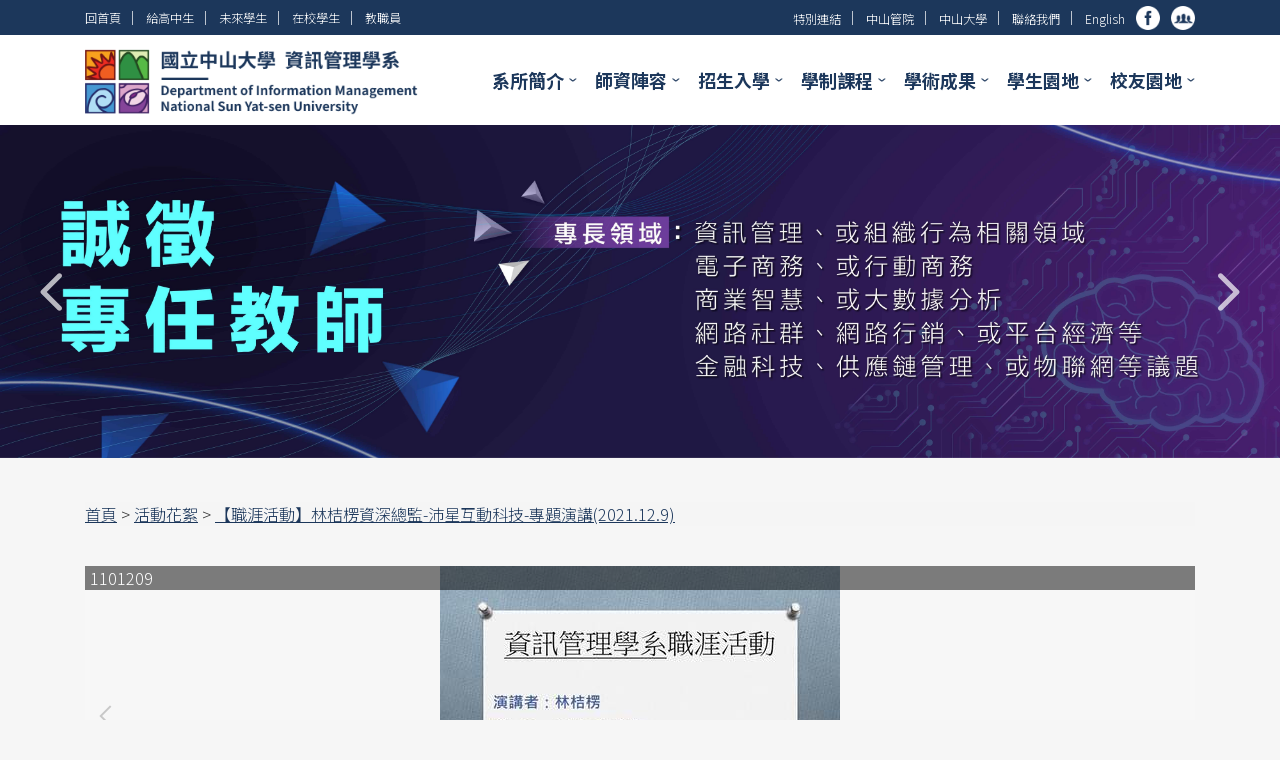

--- FILE ---
content_type: text/html; charset=UTF-8
request_url: https://web.mis.nsysu.edu.tw/p/132-1232-2025,r1019-1.php?Lang=zh-tw
body_size: 10779
content:
<!DOCTYPE html>
<html lang="zh-Hant">
<head>


<meta http-equiv="Content-Type" content="text/html; charset=utf-8">
<meta http-equiv="X-UA-Compatible" content="IE=edge,chrome=1" />
<meta name="viewport" content="initial-scale=1.0, user-scalable=1, minimum-scale=1.0, maximum-scale=3.0">
<meta name="mobile-web-app-capable" content="yes">
<meta name="apple-mobile-web-app-status-bar-style" content="black">
<meta name="keywords" content="中山資管 資管 資管系所 資訊管理學系 大學 碩士 博士 碩專班 中山大學 管理學院 在職進修 推廣教育 數位學習 e化教學 電子商務 大數據 商業分析" />
<meta name="description" content="中山大學資管系是國內最早成立資訊管理學系或資訊管理系的大學之一。資管系擁有優秀的師資，致力於成為國際資管學術研究的重鎮，培育優秀的資訊管理專業人才。" />


<meta property="og:image"  content="/static/file/232/1232/msys_1232_3576534_11591.ico" />

<title>【職涯活動】林桔楞資深總監-沛星互動科技-專題演講(2021.12.9)  - 國立中山大學資訊管理學系(資管系) Department of Information Management National Sun Yat-sen University</title>

<link rel="shortcut icon" href="/static/file/232/1232/msys_1232_3576534_11591.ico" type="image/x-icon" />
<link rel="icon" href="/static/file/232/1232/msys_1232_3576534_11591.ico" type="image/x-icon" />
<link rel="bookmark" href="/static/file/232/1232/msys_1232_3576534_11591.ico" type="image/x-icon" />

<link rel="apple-touch-icon-precomposed" href="/static/file/232/1232/msys_1232_3576534_11591.ico">
<link rel="apple-touch-icon" href="/static/file/232/1232/msys_1232_3576534_11591.ico">

<link rel="stylesheet" href="/static/file/232/1232/mobilestyle/combine-zh-tw.css?t=4b33f29f1c" type="text/css" />
<script language="javascript"><!--
 var isHome = false 
 --></script>
<script language="javascript"><!--
 var isExpanMenu = false 
 --></script>
<script type="text/javascript" src="/var/file/js/m_20260105.js" ></script>
</head>
 
<body class="page_gallerydetail webfree ">

<div class="wrap">


<a href="#start-C" class="focusable" title="跳到主要內容區">跳到主要內容區</a>


<div class="fpbgvideo"></div>
<div class="minner">

<div id="Dyn_head">
<div momark="489805220c284838cd3f93c22eea6c00" modiv="Dyn_head" moid="5" moname="Page Header" mocg="mobilehead" monbr="-1">
<div class="header">
	<div class="minner ">







	
<div class="selfhead">
		<div class="meditor">
	
      
      <!--bootstrap-grid-->
<link href="/var/file/232/1232/img/3378/bootstrap-grid.min.css" rel="stylesheet">

<!--main-->
<link href="/var/file/232/1232/img/3378/main.css" rel="stylesheet">

<!--banner-->
<link href="/var/file/232/1232/img/3378/responsiveslides.css" rel="stylesheet">
<script type="text/javascript" src="/var/file/232/1232/img/3371/responsiveslides155.min.js"></script>
<script type="text/javascript">
      $(function() {
        $(".rslides").responsiveSlides({
          auto: true,             // Boolean: Animate automatically, true or false
          speed: 500,            // Integer: Speed of the transition, in milliseconds
          timeout: 6000,          // Integer: Time between slide transitions, in milliseconds
          pager: false,           // Boolean: Show pager, true or false
          nav: true,             // Boolean: Show navigation, true or false
          random: false,          // Boolean: Randomize the order of the slides, true or false
          pause: false,           // Boolean: Pause on hover, true or false
          pauseControls: true,    // Boolean: Pause when hovering controls, true or false
          prevText: "Previous",   // String: Text for the "previous" button
          nextText: "Next",       // String: Text for the "next" button
          maxwidth: "",           // Integer: Max-width of the slideshow, in pixels
          navContainer: ".rslides", // Selector: Where controls should be appended to, default is after the 'ul'
          manualControls: "",     // Selector: Declare custom pager navigation
          namespace: "rslides",   // String: Change the default namespace used
          before: function(){},   // Function: Before callback
          after: function(){}     // Function: After callback
        });

              /*上方連結放入手機版menu*/
	      $(".navbar-nav").append("<li class='dropdown m-visible'><a class='dropdown-toggle' data-toggle='dropdown' href='javascript:void(0)'>身分選擇</a><ul class='dropdown-menu' id='new1'></ul></li><li class='dropdown m-visible'><a class='dropdown-toggle' data-toggle='dropdown' href='javascript:void(0)'>快速連結</a><ul class='dropdown-menu' id='new2'></ul></li>");

	        //加入身分選擇項目
        	$(".header-1 #identity a.m-link").each(function (i, item) { 
                a = $(item).get(0);
                $("ul#new1").append("<li>"+a.outerHTML+"</li>");
        	})

        	//加入快速連結
        	//文字連結
        	$(".header-1 #link a.m-link").each(function (i, item) { 
                a = $(item).get(0).outerHTML;
                $("ul#new2").append("<li>"+a+"</li>");
        	})
        	//圖示連結
        	$(".header-1 #link a.icon-link").each(function (i, item) {
                        var t =  $(item).clone();
        		t.get(0).innerHTML=$(item).get(0).title;
        		a = t.get(0).outerHTML;
        		$("ul#new2").append("<li>"+a+"</li>");
        	})

                //加入語言轉換
        	$(".header-1 #link a.lang-link").each(function (i, item) { 
        		a = $(item).get(0).outerHTML;
                $(".navbar-nav").append("<li class='dropdown m-visible'>"+a+"</li>");
        	})

                $("#special-link").click(function(){
        		$('html, body').animate({
		           	scrollTop: $(".special-link-frame").offset().top
		       	},500,'swing');
        	})
});
 </script>

<link href="/var/file/232/1232/img/3378/header.css" rel="stylesheet">

<div class="header-1">
         <div class="container">
                <div class="row align-items-center no-gutters">
	                <div class="col-md-5" id="identity">
                                <a href="/" class="link" title="回首頁">回首頁</a><span class="interval">│</span>
		                <a href="/p/412-1232-5157.php?Lang=zh-tw" class="link m-link" title="給高中生">給高中生</a><span class="interval">│</span>
		                <a href="http://hs.nsysu.edu.tw/" class="link m-link"  target="_blank" title="未來學生(另開新視窗)">未來學生</a><span class="interval">│</span>
		                <a href="https://www.nsysu.edu.tw/p/412-1000-1287.php?Lang=zh-tw" class="link m-link"  target="_blank" title="在校學生(另開新視窗)">在校學生</a><span class="interval">│</span>
		                <a href="https://www.nsysu.edu.tw/p/412-1000-1301.php?Lang=zh-tw" class="link m-link"  target="_blank" title="教職員(另開新視窗)">教職員</a>
	                </div>
	                <div class="col-md-7" id="link" align="right">
		                <a href="javascript:void(0)" class="link m-link" id="special-link" title="特別連結">特別連結</a><span class="interval">│</span>
		                <a href="https://www.cm.nsysu.edu.tw" class="link m-link" target="_blank" title="中山管院(另開新視窗)">中山管院</a><span class="interval">│</span>
		                <a href="https://www.nsysu.edu.tw" class="link m-link" target="_blank" title="中山大學(另開新視窗)">中山大學</a><span class="interval">│</span>
		                <a href="/p/412-1232-953.php?Lang=zh-tw" class="link m-link" title="聯絡我們">聯絡我們</a><span class="interval">│</span>
		                <a href="/index.php?Lang=en" class="link lang-link" title="English(英文版)">English</a>
		                <a href="https://www.facebook.com/NSYSU.MIS.Fans/" class="icon-link" title="FB粉絲專頁(另開新視窗)" target="_blank"><img class="icon" src="/var/file/232/1232/img/3379/icon_facebook@2x.png" alt="FB粉絲專頁"></a>
		                <a href="https://www.facebook.com/groups/nsysumis/" class="icon-link" title="FB系友社團(另開新視窗)" target="_blank"><img class="icon" src="/var/file/232/1232/img/3379/icon_group@2x.png" alt="FB系友社團"></a>
	                  </div>
                 </div>
        </div>
</div>
<div class="header-2">
        <div class="container">
                <div class="row align-items-center no-gutters">
	                <div class="col-6 col-md-3 header-2-banner">
		                <a href="/" title="國立中山大學資訊管理學系 Department of Information Management, National Sun Yat-sen University (回首頁)"><img class="main-logo" src="/var/file/232/1232/img/3380/logo@2x.png" width="120%" alt="中山資管Logo"></a>
	                </div>
	                <div class="col-6 col-md-9" align="right">
		                
   






<div class="mnavbar mn-collapse">
	<button type="button" class="navbar-toggle" data-toggle="collapse" data-target=".nav-toggle" aria-expanded="false">
		<span class="glyphicons show_lines">Menu</span>
	</button>
	<div class="nav-toggle collapse navbar-collapse iosScrollToggle">
		<div class="hdmenu">
			<ul class="nav navbar-nav" id="a1a7bd91512f62d1233ac5941519b2200_MenuTop">
			
				<li   id="Hln_5223" class="dropdown"><a role="button" aria-expanded="false" class="dropdown-toggle" data-toggle="dropdown" href="javascript:void(0);" onclick="return false;" title="系所簡介">系所簡介</a><ul class="dropdown-menu"><li  id="Hln_5224"><a href="/p/412-1232-82.php?Lang=zh-tw" title="Click to go 沿革">沿革</a></li><li  id="Hln_7065"><a href="/p/412-1232-134.php?Lang=zh-tw" title="Click to go 願景">願景</a></li><li  id="Hln_7066"><a href="/p/412-1232-951.php?Lang=zh-tw" title="Click to go 特色">特色</a></li><li  id="Hln_7067"><a href="/p/412-1232-953.php?Lang=zh-tw" title="Click to go 聯絡我們">聯絡我們</a></li></ul></li>
			
				<li   id="Hln_7068" class="dropdown"><a role="button" aria-expanded="false" class="dropdown-toggle" data-toggle="dropdown" href="javascript:void(0);" onclick="return false;" title="師資陣容">師資陣容</a><ul class="dropdown-menu"><li  id="Hln_7069"><a href="/p/412-1232-5122.php?Lang=zh-tw" title="Click to go 系主任暨專任教師">系主任暨專任教師</a></li><li  id="Hln_11827"><a href="/p/412-1232-5122.php?Lang=zh-tw#visiting1" title="Click to go 榮譽講座教授">榮譽講座教授</a></li><li  id="Hln_11896"><a href="https://web.mis.nsysu.edu.tw/p/412-1232-5122.php?Lang=zh-tw#visiting2" title="Click to go 特約國際學者">特約國際學者</a></li><li  id="Hln_7070"><a href="/p/412-1232-957.php?Lang=zh-tw" title="Click to go 合聘與兼任教師">合聘與兼任教師</a></li><li  id="Hln_7071"><a href="/p/412-1232-958.php?Lang=zh-tw" title="Click to go 客座教授">客座教授</a></li><li  id="Hln_7072"><a href="/p/412-1232-3780.php?Lang=zh-tw" title="Click to go 已退休教師">已退休教師</a></li></ul></li>
			
				<li   id="Hln_7386" class="dropdown"><a role="button" aria-expanded="false" class="dropdown-toggle" data-toggle="dropdown" href="javascript:void(0);" onclick="return false;" title="招生入學">招生入學</a><ul class="dropdown-menu"><li  id="Hln_7387"><a href="/p/412-1232-968.php?Lang=zh-tw" title="Click to go 大學部">大學部</a></li><li  id="Hln_7390"><a href="/p/412-1232-969.php?Lang=zh-tw" title="Click to go 碩士班">碩士班</a></li><li  id="Hln_7391"><a href="/p/412-1232-970.php?Lang=zh-tw" title="Click to go 博士班">博士班</a></li><li  id="Hln_7392"><a href="/p/412-1232-21760.php?Lang=zh-tw" title="Click to go 資訊管理學系碩士在職專班">資訊管理學系碩士在職專班</a></li><li  id="Hln_7393"><a href="/p/412-1232-21763.php?Lang=zh-tw" title="Click to go 電子商務與商業分析數位學習碩士在職專班">電子商務與商業分析數位學習碩士在職專班</a></li><li  id="Hln_7394"><a href="/p/412-1232-972.php?Lang=zh-tw" title="Click to go 推廣教育">推廣教育</a></li></ul></li>
			
				<li   id="Hln_7395" class="dropdown"><a role="button" aria-expanded="false" class="dropdown-toggle" data-toggle="dropdown" href="javascript:void(0);" onclick="return false;" title="學制課程">學制課程</a><ul class="dropdown-menu"><li  id="Hln_7396"><a href="/p/412-1232-455.php?Lang=zh-tw" title="Click to go 大學部">大學部</a></li><li  id="Hln_7397"><a href="/p/412-1232-463.php?Lang=zh-tw" title="Click to go 碩士班">碩士班</a></li><li  id="Hln_7398"><a href="/p/412-1232-965.php?Lang=zh-tw" title="Click to go 博士班">博士班</a></li><li  id="Hln_7399"><a href="/p/412-1232-966.php?Lang=zh-tw" title="Click to go 資訊管理學系碩士在職專班">資訊管理學系碩士在職專班</a></li><li  id="Hln_7400"><a href="/p/412-1232-16077.php?Lang=zh-tw" title="Click to go 電子商務與商業分析數位學習碩士在職專班">電子商務與商業分析數位學習碩士在職專班</a></li></ul></li>
			
				<li   id="Hln_7401" class="dropdown"><a role="button" aria-expanded="false" class="dropdown-toggle" data-toggle="dropdown" href="javascript:void(0);" onclick="return false;" title="學術成果">學術成果</a><ul class="dropdown-menu"><li  id="Hln_7404"><a href="/p/412-1232-963.php?Lang=zh-tw" title="Click to go 榮譽榜">榮譽榜</a></li><li  id="Hln_11950"><a href="https://ethesys.lis.nsysu.edu.tw/ETD-db/ETD-search-c/browse?unicod=1402" target="_blank"  rel="noopener noreferrer"  title="Click to go 學位論文(另開新視窗)">學位論文</a></li><li  id="Hln_11952"><a href="/p/412-1232-26465.php?Lang=zh-tw" title="Click to go 大學部專案">大學部專案</a></li></ul></li>
			
				<li   id="Hln_7405" class="dropdown"><a role="button" aria-expanded="false" class="dropdown-toggle" data-toggle="dropdown" href="javascript:void(0);" onclick="return false;" title="學生園地">學生園地</a><ul class="dropdown-menu"><li  id="Hln_7406"><a href="/p/412-1232-6603.php?Lang=zh-tw" title="Click to go 國際交流">國際交流</a></li><li  id="Hln_7407"><a href="/p/412-1232-13398.php?Lang=zh-tw" title="Click to go 實習平台">實習平台</a></li><li  id="Hln_9048"><a href="/p/412-1232-19725.php?Lang=zh-tw" title="Click to go 職涯專區">職涯專區</a></li><li  id="Hln_7410"><a href="/p/412-1232-978.php?Lang=zh-tw" title="Click to go 獎助學金">獎助學金</a></li><li  id="Hln_7408"><a href="/p/412-1232-977.php?Lang=zh-tw" title="Click to go 相關辦法">相關辦法</a></li><li  id="Hln_7409"><a href="https://oaa.nsysu.edu.tw/p/412-1003-96.php?Lang=zh-tw" target="_blank"  rel="noopener noreferrer"  title="Click to go 申請表單(另開新視窗)">申請表單</a></li><li  id="Hln_11755"><a href="/p/412-1232-26304.php?Lang=zh-tw" title="Click to go 離校須知">離校須知</a></li><li  id="Hln_7411"><a href="https://www.facebook.com/NSYSUxMIS" target="_blank"  rel="noopener noreferrer"  title="Click to go 系學會(另開新視窗)">系學會</a></li></ul></li>
			
				<li   id="Hln_7413" class="dropdown"><a role="button" aria-expanded="false" class="dropdown-toggle" data-toggle="dropdown" href="javascript:void(0);" onclick="return false;" title="校友園地">校友園地</a><ul class="dropdown-menu"><li  id="Hln_7414"><a href="https://www.facebook.com/groups/nsysumis/" target="_blank"  rel="noopener noreferrer"  title="Click to go 系友臉書社團(另開新視窗)">系友臉書社團</a></li><li  id="Hln_7415"><a href="https://alumni.mis.nsysu.edu.tw/" target="_blank"  rel="noopener noreferrer"  title="Click to go 系友聯誼會(另開新視窗)">系友聯誼會</a></li><li  id="Hln_7416"><a href="/p/412-1232-3782.php?Lang=zh-tw" title="Click to go 傑出校友">傑出校友</a></li><li  id="Hln_9490"><a href="https://asc.nsysu.edu.tw/p/403-1010-4721.php?Lang=zh-tw" target="_blank"  rel="noopener noreferrer"  title="Click to go 校友證/認同卡(另開新視窗)">校友證/認同卡</a></li><li  id="Hln_7417"><a href="/p/412-1232-16290.php?Lang=zh-tw" title="Click to go 特約商店">特約商店</a></li><li  id="Hln_8232"><a href="/p/130-1232-1044.php?Lang=zh-tw" title="Click to go 校友活動花絮">校友活動花絮</a></li><li  id="Hln_7418"><a href="https://i-alumni.nsysu.edu.tw/" target="_blank"  rel="noopener noreferrer"  title="Click to go 校友資料更新(另開新視窗)">校友資料更新</a></li><li  id="Hln_9491"><a href="https://asc.nsysu.edu.tw/p/412-1010-18770.php?Lang=zh-tw" target="_blank"  rel="noopener noreferrer"  title="Click to go 捐贈中山(另開新視窗)">捐贈中山</a></li></ul></li>
			
			
			</ul>
		</div>
	</div>
</div>

<script>
$(document).ready(function(){
	$(".mnavbar .navbar-toggle").click(function(){
		$(this).toggleClass("open");
		var ariaExpanded = $(this).attr('aria-expanded');
		$(this).attr('aria-expanded',ariaExpanded !== 'true');
	});
   $('.iosScrollToggle').on('shown.bs.collapse', function () {
		var togglePos = $(this).css('position');
      if(togglePos !== 'static'){
          ModalHelper.afterOpen();
      }

    });

    $('.iosScrollToggle').on('hide.bs.collapse', function () {
		var togglePos = $(this).css('position');
      if(togglePos !== 'static'){
			ModalHelper.beforeClose();
      }

    });
	
});
</script>




	
      
      
	                </div>
                </div>
        </div>
</div>
<!-- banner -->
<ul class="rslides">
    <li>
        <img src="/var/file/232/1232/img/3382/banner17.jpg" width="100%" alt="Welcome to MIS@NSYSU 中山資管歡迎你">
    </li>
    <li>
        <a href="https://web.mis.nsysu.edu.tw/p/406-1232-194226,r88.php?Lang=zh-tw" title="【行政】國立中山大學資訊管理學系誠徵專任教師"><img src="/static/file/232/1232/img/3382/2023recruit.jpg" width="100%" alt="【行政】國立中山大學資訊管理學系誠徵專任教師"></a>
    </li>
    <li>
        <a href="https://web.mis.nsysu.edu.tw/p/132-1232-2243,r1019-1.php?Lang=zh-tw" title="2025年5月徐士傑主任率團至新加坡參訪"><img src="/static/file/232/1232/img/825/825340730.jpg" width="100%" alt="2025年5月徐士傑主任率團至新加坡參訪"></a>
    </li>
    <li>
        <a href="https://www.cm.nsysu.edu.tw/p/404-1024-308668.php?Lang=zh-tw" target="_blank" title="中山資管再生電腦愛送偏鄉 關懷學子跟上數位 串聯全世界(另開新視窗)"><img src="/static/file/232/1232/img/825/633293795.jpg" width="100%" alt="2023中山資管再生電腦愛送偏鄉"></a>
    </li>
<!--
    <li>
        <a href="#" title="2023/07/09系友活動-趣釣魚(另開新視窗)"><img src="/static/file/232/1232/img/825/312503814.jpg" width="100%" alt="2023/07/09系友活動-趣釣魚"></a>
    </li>
    <li>
        <a href="#" title="2023/02/05系友活動-北台灣系友聯誼餐會(另開新視窗)"><img src="/static/file/232/1232/img/825/765008234.jpg" width="100%" alt="2023/02/05系友活動-北台灣系友聯誼餐會"></a>
    </li>
    <li>
        <img src="/static/file/232/1232/img/825/328867270.jpg" width="100%" alt="2022 111級博士班迎新">
    </li>
    <li>
        <a href="https://web.mis.nsysu.edu.tw/p/406-1232-271123,r88.php?Lang=zh-tw" title="【敬邀】2022中山資管北台灣系友聯誼餐會"><img src="/static/file/232/1232/img/825/414950740.png" width="100%" alt="【敬邀】2022中山資管北台灣系友聯誼餐會"></a>
    </li>

    <li>
        <img src="/static/file/232/1232/img/825/660733407.jpg" width="100%" alt="2021/10/09系友會滿州賞櫻與斯卡羅文化探索輕旅行活動">
    </li>
    <li>
        <a href="https://www.cm.nsysu.edu.tw/p/406-1024-249479,r16.php?Lang=zh-tw" target="_blank" title="2020/12/18中山資管全國第一 愛在西灣 快閃活動(另開新視窗)"><img src="/var/file/232/1232/img/825/836651868.jpg" width="100%" alt="2020/12/18中山資管全國第一 愛在西灣 快閃活動"></a>
    </li>
-->
    <li>
        <img src="/var/file/232/1232/img/3382/banner16.jpg" width="100%" alt="中山資管歡迎你">
    </li>
    <li>
        <a href="http://bap.cm.nsysu.edu.tw/" target="_blank" title="中山管院：商業大數據平台(另開新視窗)"><img src="/var/file/232/1232/img/3382/banner1-1@2x.jpg" width="100%" alt="中山管院：商業大數據平台"></a>
    </li>
    <li>
        <img src="/var/file/232/1232/img/3382/banner11-1@2x.jpg" width="100%" alt="開設深度學習新課程　邁向人工智慧新時代">
    </li>
<!--
    <li>
        <a href="/p/412-1232-6603.php?Lang=zh-tw" target="_blank" title="出國修習雙聯學位與國際交換(另開新視窗)"><img src="/var/file/232/1232/img/3382/banner7-1@2x.jpg" width="100%" alt="出國修習雙聯學位與國際交換"></a>
    </li>
    <li>
        <img src="/var/file/232/1232/img/3382/banner6-2@2x.jpg" width="100%" alt="美國University of Pittsburgh暑期碩士班學生交流活動">
    </li>
    <li>
        <a href="/p/412-1232-16853.php?Lang=zh-tw" target="_blank" title="智慧機器人實驗室(另開新視窗)"><img src="/var/file/232/1232/img/3382/banner9@2x.jpg" width="100%" alt="智慧機器人實驗室"></a>
    </li>
    <li>
        <a href="/p/404-1232-182064.php?Lang=zh-tw" target="_blank" title="賀！本系梁定澎老師主持之「智慧電子商務研究中心」獲選教育部深根計畫全球鏈結（Global Taiwan）研究中心！(另開新視窗)"><img src="/var/file/232/1232/img/3382/banner2@2x.png" width="100%" alt="賀！本系梁定澎老師主持之「智慧電子商務研究中心」獲選教育部深根計畫全球鏈結（Global Taiwan）研究中心！"></a>
    </li>
    <li>
        <a href="https://alumni.mis.nsysu.edu.tw/media/155" target="_blank" title="2021/03/27系友會柴山走春淨山活動(另開新視窗)"><img src="/var/file/232/1232/img/825/729467104.jpg" width="100%" alt="2021/03/27系友會柴山走春淨山活動"></a>
    </li>
    <li>
        <a href="https://alumni.mis.nsysu.edu.tw/media/158" target="_blank" title="2020/11/28中山資管系友活動-釣魚趣2(另開新視窗)"><img src="/var/file/232/1232/img/825/902557261.jpg" width="100%" alt="2020/11/28中山資管系友活動-釣魚趣2"></a>
    </li>
    <li>
        <a href="https://alumni.mis.nsysu.edu.tw/media/154" target="_blank" title="2020/08/22系友活動-赤柯山金針花饗宴(另開新視窗)"><img src="/var/file/232/1232/img/825/232749294.png" width="100%" alt="2020/08/22系友活動-赤柯山金針花饗宴"></a>
    </li>
-->
</ul>
   
	</div>
</div>




	</div>
</div>
<script language="javascript">

	tabSwitch("a1a7bd91512f62d1233ac5941519b2200_MenuTop");



if(typeof(_LoginHln)=='undefined') var _LoginHln = new hashUtil();

if(typeof(_LogoutHln)=='undefined') var _LogoutHln = new hashUtil();

if(typeof(_HomeHln)=='undefined') var _HomeHln = new hashUtil();

if(typeof(_InternalHln)=='undefined') var _InternalHln = new hashUtil();


$(document).ready(function(){
   if(typeof(loginStat)=='undefined') {
   	if(popChkLogin()) loginStat="login";
   	else loginStat="logout";
	}
	dealHln(isHome,loginStat,$('div.hdmenu'));

	
	
});

var firstWidth = window.innerWidth;
function mobilehead_widthChangeCb() {
if((firstWidth>=767 && window.innerWidth<767) || (firstWidth<767 && window.innerWidth>=767))  location.reload();
if(window.innerWidth <767) {
setTimeout(()=>{
	var div = document.getElementsByClassName('mycollapse');
	if(div=='undefined' || div.length==0) div = document.getElementsByClassName('nav-toggle navbar-collapse iosScrollToggle');
   div = div[0];
   //var focusableElements = div.querySelectorAll('li>a[href], button, input[type="text"], select, textarea');
	if(typeof(div)!='undefined'){
   var focusableElements = div.querySelectorAll('a[href], button, input[type="text"], select, textarea');
	focusableElements[focusableElements.length-1].addEventListener('keydown', function(event) {
   	if (event.key === 'Tab') {
      	$(".hdmenu .dropdown").removeClass("open");
         var button= document.getElementsByClassName('navbar-toggle');
         button= button[0];
         button.click();
      }
	});
	}
},1000);
}else{
	var div = document.getElementsByClassName('mycollapse');
   if(div=='undefined' || div.length==0) div = document.getElementsByClassName('nav-toggle navbar-collapse iosScrollToggle');
   div = div[0];
	if(typeof(div)!='undefined'){
   var focusableElements = div.querySelectorAll('a[href]');
   focusableElements[focusableElements.length-1].addEventListener('keydown', function(event) {
      if (event.key === 'Tab') {
         $(".hdmenu .dropdown").removeClass("open");
      }
   });
	}
}
}
window.addEventListener('resize', mobilehead_widthChangeCb);
mobilehead_widthChangeCb();
</script>
<noscript>本功能需使用支援JavaScript之瀏覽器才能正常操作</noscript>
<!-- generated at Mon Jan 05 2026 12:00:59 --></div momark="489805220c284838cd3f93c22eea6c00" file="/static/cache/232/1232/modules/mobilehead/-1/mobilehead--1.htm.zh-tw" moparam="$Seq=-1" expire="2099-12-31" save="0" Restrict="0">
</div>

<main id="main-content">
<div class="main">
<div class="minner">

	
	
<div class="row col1 row_0">
	<div class="mrow container">
		
			
			
			
			 
		
			
			
			
			
				
        		
         	
				<div class="col col_02">
					<div class="mcol">
					
						
						
						<div id="Dyn_2_1" class="M36561  ">
<div momark="489805220c284838cd3f93c22eea6c00"  modiv="Dyn_2_1" moid="36561" moname="(隱藏)圖庫推薦、管理(更多)-強迫調整版面" mocg="mobile_um_mstr" monbr="9728">

<div class="module module-um md_style1">
   <div class="mouter">
	<header class="mt ">
	 
	<h2 class="mt-title">(隱藏)圖庫推薦、管理(更多)-強迫調整版面</h2>
</header>

	<section class="mb">
		<div class="minner">
			<div class="meditor">
			/*路徑style*/
<link href="/var/file/232/1232/img/3378/modual_path.css" rel="stylesheet">
<style>
.M36561{
   display:none;
}
 #pagegalleryrcglist,.module-gallery_cglist{
    filter: opacity(0);
}
.d-img img{
    width:100%;
}
</style>
<script type="text/javascript">
      $(function() {
             //移除原生class
             $(".boxSD").removeClass("listBS");
             $(".boxSD .d-item").removeClass("col-sm-4").addClass("col-12 col-md-4");
             $("#pagegalleryrcglist,.module-gallery_cglist").css("filter", "opacity(1)");
      });
</script> 
			</div>
		</div>
	</section>
	</div>
</div>

</div momark="489805220c284838cd3f93c22eea6c00" file="/static/cache/232/1232/modules/mobile_um_mstr/28/mobile_um_mstr-9728.htm.zh-tw" moparam="%24Seq%3D%222025%22%3B%24Part%3D%222025%22%3B%24Cg%3D%22%22%3B%24Rcg%3D%221019%22%3B%24Page%3D%221%22%3B%3B%24UM%3D9728%3B" expire="" save="0" Restrict="">
</div>

					
						
						
						<div id="Dyn_2_2" class="M1005  ">
<div momark="489805220c284838cd3f93c22eea6c00"  modiv="Dyn_2_2" moid="1005" moname="gallerygroup" mocg="gallery_group" monbr="2025,r1019">

<div class="module module-path">
	<div class="minner">
		<section class="mb">
			<ol class="breadcrumb">
				<a class="path" href="/index.php">
首頁</a>
 > <a class="path" href="https://web.mis.nsysu.edu.tw/p/131-1232-1019.php?Lang=zh-tw"/>
活動花絮</a>
 > <a class="path" href='https://web.mis.nsysu.edu.tw/p/132-1232-2025.php?Lang=zh-tw'>【職涯活動】林桔楞資深總監-沛星互動科技-專題演講(2021.12.9)</a>

			</ol>
		</section>
	</div>
</div>


<div class="module module-gallery pt_style1">
	<div class='mouter'>	
	<header class="mt mthide"></header>
	<section class="mb">
		<div class='minner'>
			

<div class="__listSlide_2_2  mgallery owl-carousel owl-theme"> 
	
		<figure class="gallery-item" data-hash="spid=0">
		  <a title="【職涯活動】林桔楞資深總監-沛星互動科技-專題演講(12/9) 1" class="gallery-thumb" href="/static/file/232/1232/gallery/25/2025/gallery_2025_4449323_00546.jpg" data-size="1478x1108">
		      <img src="/static/file/232/1232/gallery/25/2025/small/gallery_small400x400_2025_4449323_00546.jpg" alt="【職涯活動】林桔楞資深總監-沛星互動科技-專題演講(12/9) 1" />
		  </a>
			
		  		<figcaption class="gallery-caption">【職涯活動】林桔楞資深總監-沛星互動科技-專題演講(12/9) 1</figcaption>
			
		</figure>
	
		<figure class="gallery-item" data-hash="spid=1">
		  <a title="1101209" class="gallery-thumb" href="/static/file/232/1232/gallery/25/2025/gallery_2025_3955353_04573.jpg" data-size="960x720">
		      <img src="/static/file/232/1232/gallery/25/2025/small/gallery_small400x400_2025_3955353_04573.jpg" alt="1101209" />
		  </a>
			
		  		<figcaption class="gallery-caption">1101209</figcaption>
			
		</figure>
	
</div>
<div class="owl-thumb">
	<ul>
		
			<li class="owl-thumbitem">
				<a class="button secondary url" href="#spid=0" title="【職涯活動】林桔楞資深總監-沛星互動科技-專題演講(12/9) 1"><img src="/static/file/232/1232/gallery/25/2025/small/gallery_small400x400_2025_4449323_00546.jpg" alt="【職涯活動】林桔楞資深總監-沛星互動科技-專題演講(12/9) 1" /></a>
			</li>
		
			<li class="owl-thumbitem">
				<a class="button secondary url" href="#spid=1" title="1101209"><img src="/static/file/232/1232/gallery/25/2025/small/gallery_small400x400_2025_3955353_04573.jpg" alt="1101209" /></a>
			</li>
		
	</ul>
</div>

<script type="text/javascript" defer>
function getHashParameters(){
    var arr = (window.location.hash || "").replace(/^\#/,'').split("&");
    var params = {};
    for(var i=0; i<arr.length; i++){
        var data = arr[i].split("=");
        if(data.length == 2){
             params[data[0]] = data[1];
        }
    }
    return params;
}
$(document).ready(function() {
	var owl = $('.__listSlide_2_2').owlCarousel({ 
		items:1,
		nav:true, 
    	autoplay:true,
		URLhashListener:true,
    	autoplayHoverPause:true,
		startPosition: 'URLHash',
    	dots: false 
  });
	tabCarousel(owl,'.__listSlide_2_2','往左移動','往右移動','','gallery',1);
	
	var stopFlag = 0;
	var preSpid = 0;
	var count=1;
	var params;
	var liWidth =  $(".owl-thumb li").outerWidth();
	owlThumbWidth = $(".owl-thumb").eq(0).outerWidth();
	var startTransFSpid = Math.ceil(owlThumbWidth/liWidth/2);
	$(".owl-thumb ul").width(liWidth*2) ; 
	$('.owl-item .gallery-item').click(function() {
  	  owl.trigger('stop.owl.autoplay');
	  stopFlag = 1;
	});
	$('.owl-thumb a').click(function() {
  	  owl.trigger('stop.owl.autoplay');
	  stopFlag = 1;
	});


	if(window.location.hash!='')
		window.location.hash = 'spid=0';
	$("a[href='#spid=0']").parent().addClass("active");
	var liNum = $(".owl-thumb ul").children("li").length;

	$(window).on('hashchange', function() {
		params = getHashParameters();
		params['spid'] = parseInt(params['spid']);
		if(window.location.hash.indexOf("gid")==-1) {
			count = params['spid']+1-startTransFSpid;
			if(preSpid==0&&params['spid']==0)
				return;
			if((count+2*startTransFSpid)-2>liNum)
				count = liNum+2-2*startTransFSpid;
			if((params['spid']+1)>startTransFSpid) {
				if(preSpid<params['spid']) {
					$(".owl-thumb ul").css({
						"transform":"translateX(-"+(liWidth*count)+"px)"
					});
				}	
			}
			if((preSpid+1)>startTransFSpid) {
				if(preSpid>params['spid']) {
					if(params['spid'] <startTransFSpid)
						count = 0;
					$(".owl-thumb ul").css({
						"transform":"translateX(-"+(liWidth*count)+"px)"
					});
				}
			}
			if(stopFlag==1) {
				owl.trigger('play.owl.autoplay');
				stopFlag = 0;
			}
			$("a[href='#spid="+preSpid+"']").parent().removeClass("active");
			preSpid = params['spid']; 
			$("a[href='#spid="+params['spid']+"']").parent().addClass("active");
		}
	});

	window.onresize = function(){
		owlThumbWidth = $(".owl-thumb").eq(0).outerWidth();
	   liWidth =  $(".owl-thumb li").outerWidth();
		$(".owl-thumb ul").width(liWidth*2) ; 
		startTransFSpid = Math.ceil(owlThumbWidth/liWidth/2);
		params = getHashParameters();
		params['spid'] = parseInt(params['spid']);
		count = params['spid']+1 - startTransFSpid;
		if((count-2+2*startTransFSpid)>liNum)
			count = liNum+2-2*startTransFSpid;
		if(count<0)
			count =0;
		$(".owl-thumb ul").width(liWidth*2) ; 
		$(".owl-thumb ul").css({
			"transform":"translateX(-"+(liWidth*count)+"px)"
		});
	}

});
</script>


			<div>
     			 
			</div>
		</div>
	</section>
	</div>
</div>

</div momark="489805220c284838cd3f93c22eea6c00" file="/static/cache/232/1232/modules/gallery_group/85/gallery_group-2025,r1019.htm.zh-tw" moparam="%24Seq%3D%222025%22%3B%24Part%3D%222025%22%3B%24Cg%3D%22%22%3B%24Rcg%3D%221019%22%3B%24Page%3D%221%22%3B%3B%24Seq%3D%222025%22%3B%24Part%3D%222025%22%3B%24Cg%3D%22%22%3B%24Rcg%3D%221019%22%3B%24Page%3D%221%22%3B%3B" expire="" save="1" Restrict="">
</div>

					
					</div>
				</div> 
			 
		
			
			
			
			 
		
	</div>
</div>
	

</div>
</div>
</main>


	<style>
	@media (min-width: 481px) {.row_0 .col_01 { width: 0%;}.row_0 .col_02 { width: 100%;}.row_0 .col_03 { width: 0%;}}
	</style>


<div id="Dyn_footer">
<div momark="489805220c284838cd3f93c22eea6c00" modiv="Dyn_footer" moid="9" moname="Page Footer" mocg="mobilefoot" monbr="0">
<div class="footer">
<div class="minner ">





<ul class="langbar">

	 <li><a class="active" title="繁體"><span>繁體</span></a></li>

	 <li><a href="#" onclick="openLangUrl('en');return false;" title="English"><span>English</span></a></li>

</ul>
<script>
function openLangUrl(p_lang) {
   var curlang = getUrlParam("Lang");
   if(curlang!="") {
      var str = window.location+"";
      window.location = str.replace("Lang="+curlang,"Lang="+p_lang);
   }
   else {
      if(window.location.href.indexOf("?")>0)
         window.location=window.location+'&Lang='+p_lang;
      else
         window.location=window.location+'?Lang='+p_lang;
   }
}
function getUrlParam(paramName,url){
	if(typeof url=="undefined") url=window.location;
   var oRegex = new RegExp( '[\?&]' + paramName + '=([^&]+)', 'i' ) ;
   var oMatch = oRegex.exec(url) ;
   if ( oMatch && oMatch.length > 1 )
      return oMatch[1] ;
   else
      return '' ;
}
</script>



<div class="copyright">
<div class="meditor">
	<link href="/var/file/232/1232/img/3378/footer.css" rel="stylesheet">

<div class="special-link-frame">
	<div class="container md_style2">
		<div class="mt">
			<h3>
				<img class="title-icon" src="/var/file/232/1232/img/3379/icon_link@2x.png" width="3%" alt="特別連結">特別連結
			</h3>
		</div>
		<div class="row adjust">
			<div class="col-6 col-md-4 col-xl-2 mycol">
				<a href="/p/412-1232-5157.php?Lang=zh-tw" title="給高中生">
					<img class="tag-icon" src="/var/file/232/1232/img/3380/link1@2x.png" alt="給高中生">
				</a>
			</div>
			<div class="col-6 col-md-4 col-xl-2 mycol">
				<a href="/p/412-1232-14576.php?Lang=zh-tw" title="巨量資料分析學程">
					<img class="tag-icon" src="/var/file/232/1232/img/3380/link2@2x.png" alt="巨量資料分析學程">
				</a>
			</div>
			<div class="col-6 col-md-4 col-xl-2 mycol">
				<a href="/p/412-1232-13398.php?Lang=zh-tw" title="學生實習平台">
					<img class="tag-icon" src="/var/file/232/1232/img/3380/link4@2x.png" alt="學生實習平台">
				</a>
			</div>
			<div class="col-6 col-md-4 col-xl-2 mycol">
				<a href="/p/412-1232-6603.php?Lang=zh-tw" title="國際交流與跨國學程">
					<img class="tag-icon" src="/var/file/232/1232/img/3380/link6@2x.png" alt="國際交流與跨國學程">
				</a>
			</div>
			<div class="col-6 col-md-4 col-xl-2 mycol">
				<a href="https://www.youtube.com/@misatnsysu" title="中山資管YouTube" target="_blank">
					<img class="tag-icon" src="/var/file/232/1232/img/3380/link3@2x.png" alt="中山資管YouTube">
				</a>
			</div>
			<div class="col-6 col-md-4 col-xl-2 mycol">
				<a href="http://www.ectimes.org.tw/" target="_blank" title="電子商務時報(另開新視窗)">
					<img class="tag-icon" src="/var/file/232/1232/img/3380/link5@2x.png" alt="電子商務時報(另開新視窗)">
				</a>
			</div>
			
		</div>
	</div>
</div>
<div class="my-footer">
	<div class="container">
		<div align="center">國立中山大學 資訊管理學系 版權所有 | <a href="https://web.mis.nsysu.edu.tw/p/412-1232-26813.php?Lang=zh-tw" target="_blank">個人資料保護法告知內容</a></div>
		<div align="center">80424高雄市鼓山區蓮海路70號管理學院三樓CM3028辦公室 | 總機 07-5252000 分機 4701</div>
	</div>
</div>
	
</div>
</div>





</div>
</div>
<!-- generated at Mon Jan 05 2026 12:00:59 --></div momark="489805220c284838cd3f93c22eea6c00" file="/static/cache/232/1232/modules/mobilefoot/0/mobilefoot-0.htm.zh-tw" moparam="" expire="2099-12-31" save="0" Restrict="0">
</div>


</div>
</div>
<div class="fpbgvideo"></div>







<div id="_pop_tips" class="mtips">
	<div class="mbox">
	</div>
</div>
<div id="_pop_dialog" class="mdialog">
	<div class="minner">
		<div class="mcont">
		</div>
		<footer class="mdialog-foot">
        	<button type="submit" class="mbtn mbtn-s">OK</button>
        	<button type="submit" class="mbtn mbtn-c">Cancel</button>
		</footer>
	</div>
</div>

<div class="pswp" tabindex="-1" role="dialog" aria-hidden="true">
	<!-- Background of PhotoSwipe. 
	It's a separate element, as animating opacity is faster than rgba(). -->
	<div class="pswp__bg"></div>
		<!-- Slides wrapper with overflow:hidden. -->
		<div class="pswp__scroll-wrap">
		<!-- Container that holds slides. PhotoSwipe keeps only 3 slides in DOM to save memory. -->
		<!-- don't modify these 3 pswp__item elements, data is added later on. -->
		<div class="pswp__container">
			 <div class="pswp__item"></div>
			 <div class="pswp__item"></div>
			 <div class="pswp__item"></div>
		</div>
		<!-- Default (PhotoSwipeUI_Default) interface on top of sliding area. Can be changed. -->
		<div class="pswp__ui pswp__ui--hidden">
			<div class="pswp__top-bar">
				<!--  Controls are self-explanatory. Order can be changed. -->
					<div class="pswp__counter"></div>
					<button class="pswp__button pswp__button--close" title="Close (Esc)">Close (Esc)</button>
					<button class="pswp__button pswp__button--share" title="Share">Share</button>
					<button class="pswp__button pswp__button--fs" title="Toggle fullscreen">Toggle fullscreen</button>
					<button class="pswp__button pswp__button--zoom" title="Zoom in/out">Zoom in/out</button>
				  <!-- Preloader demo https://codepen.io/dimsemenov/pen/yyBWoR -->
				  <!-- element will get class pswp__preloader-active when preloader is running -->
				  <div class="pswp__preloader">
						<div class="pswp__preloader__icn">
						  <div class="pswp__preloader__cut">
							 <div class="pswp__preloader__donut"></div>
						  </div>
						</div>
				  </div>
			 </div>
			 <div class="pswp__share-modal pswp__share-modal--hidden pswp__single-tap">
				  <div class="pswp__share-tooltip"></div> 
			 </div>
			 <button class="pswp__button pswp__button--arrow--left" title="Previous (arrow left)">Previous (arrow left)</button>
			 <button class="pswp__button pswp__button--arrow--right" title="Next (arrow right)">Next (arrow right)</button>
			 <div class="pswp__caption">
				  <div class="pswp__caption__center"></div>
			 </div>
	</div>
</div>
</div>


<!-- Google tag (gtag.js) -->
<script async src="https://www.googletagmanager.com/gtag/js?id=G-STH9JCSRZ6"></script>
<script>
  window.dataLayer = window.dataLayer || [];
  function gtag(){dataLayer.push(arguments);}
  gtag('js', new Date());

  gtag('config', 'G-STH9JCSRZ6');
</script>
<!--<script>NProgress.done();</script>-->
<script>
function popChkLogin(){
	if(typeof(loginStat)=='undefined') {
   	var chkstat=0;
      var chkUrl='/app/index.php?Action=mobilelogin';
      var chkData = {Op:'chklogin'};
      var chkObj=$.hajaxReturn(chkUrl,chkData);
   	chkstat=chkObj.stat;
		if(chkstat) {
			loginStat="login"; 
			return true;
		}else {
			loginStat="logout"; 
			return false;
		}	
	}else {
		if(loginStat=="login") return true;
		else return false;
	}
}

</script>
</body>
</html>


--- FILE ---
content_type: text/css
request_url: https://web.mis.nsysu.edu.tw/var/file/232/1232/img/3378/main.css
body_size: 993
content:
@charset "UTF-8";
/*中間混合*/
/*手機版*/
/*非手機版*/
/*某值(包含)以上*/
/*某值(不包含)以下*/
/*計算比例值*/
@import url(//fonts.googleapis.com/earlyaccess/notosanstc.css);
body {
  margin: 0px;
  font-family: 'Noto Sans TC', sans-serif !important;
  font-weight: 300;
  background: #f6f6f6; }

/*container增加superlarge*/
@media screen and (min-width: 1520px) {
  .container {
    max-width: 1430px !important; } }

/*修正IOS MOBILE boostrap問題*/
.row:before, .row:after {
  display: inline-block; }

/*---*/
a {
  text-decoration: none; }

a:hover {
  text-decoration: none; }

img {
  max-width: none !important; }

.mycol {
  margin-top: 30px; }

.adjust {
  margin-top: -30px; }

@media screen and (max-width: 767px) {
  .m-hidden {
    display: none  !important; } }

@media screen and (min-width: 768px) {
  .m-visible {
    display: none !important; } }


--- FILE ---
content_type: text/css
request_url: https://web.mis.nsysu.edu.tw/var/file/232/1232/img/3378/header.css
body_size: 1271
content:
@charset "UTF-8";
/*中間混合*/
/*手機版*/
/*非手機版*/
/*某值(包含)以上*/
/*某值(不包含)以下*/
/*計算比例值*/
.header-1 {
  background: #1C375B;
  color: #ffffff;
  position: fixed;
  width: 100%;
  top: 0px;
  z-index: 3; }
  @media screen and (min-width: 1520px) {
    .header-1 {
      height: 45px;
      font-size: 1.125em; } }
  @media screen and (min-width: 1200px) and (max-width: 1519px) {
    .header-1 {
      height: 35px;
      font-size: 0.875em; } }
  @media screen and (min-width: 992px) and (max-width: 1199px) {
    .header-1 {
      height: 35px;
      font-size: 0.875em; } }
  @media screen and (min-width: 768px) and (max-width: 991px) {
    .header-1 {
      height: 30px;
      font-size: 0.75em; } }
  @media screen and (max-width: 767px) {
    .header-1 {
      display: none; } }
  .header-1 .container, .header-1 .row {
    height: inherit; }
  .header-1 a.link {
    color: #ffffff; }
    @media screen and (min-width: 1520px) {
      .header-1 a.link {
        font-size: 1.125em; } }
    @media screen and (min-width: 1200px) and (max-width: 1519px) {
      .header-1 a.link {
        font-size: 0.875em; } }
    @media screen and (min-width: 992px) and (max-width: 1199px) {
      .header-1 a.link {
        font-size: 0.875em; } }
    @media screen and (min-width: 768px) and (max-width: 991px) {
      .header-1 a.link {
        font-size: 0.75em; } }
    @media screen and (max-width: 767px) {
      .header-1 a.link {
        font-size: 1em; } }
  @media screen and (min-width: 1520px) {
    .header-1 span.interval {
      margin: 0px 10px; } }
  @media screen and (min-width: 1200px) and (max-width: 1519px) {
    .header-1 span.interval {
      margin: 0px 4px; } }
  @media screen and (min-width: 992px) and (max-width: 1199px) {
    .header-1 span.interval {
      margin: 0px 4px; } }
  @media screen and (min-width: 768px) and (max-width: 991px) {
    .header-1 span.interval {
      margin: 0px 0px; } }
  @media screen and (max-width: 767px) {
    .header-1 span.interval {
      margin: 0px 10px; } }
  @media screen and (min-width: 1520px) {
    .header-1 img.icon {
      width: 30px;
      margin-left: 16px;
      vertical-align: -30%; } }
  @media screen and (min-width: 1200px) and (max-width: 1519px) {
    .header-1 img.icon {
      width: 24px;
      margin-left: 8px;
      vertical-align: -30%; } }
  @media screen and (min-width: 992px) and (max-width: 1199px) {
    .header-1 img.icon {
      width: 24px;
      margin-left: 8px;
      vertical-align: -35%; } }
  @media screen and (min-width: 768px) and (max-width: 991px) {
    .header-1 img.icon {
      width: 20px;
      margin-left: 5px;
      vertical-align: -25%; } }
  @media screen and (max-width: 767px) {
    .header-1 img.icon {
      width: 30px;
      margin-left: 16px; } }

.header-2 {
  background: #ffffff;
  color: #ffffff;
  position: fixed;
  width: 100%;
  z-index: 3; }
  @media screen and (min-width: 1520px) {
    .header-2 {
      height: 110px;
      top: 45px; } }
  @media screen and (min-width: 1200px) and (max-width: 1519px) {
    .header-2 {
      height: 90px;
      top: 35px; } }
  @media screen and (min-width: 992px) and (max-width: 1199px) {
    .header-2 {
      height: 90px;
      top: 35px; } }
  @media screen and (min-width: 768px) and (max-width: 991px) {
    .header-2 {
      height: 70px;
      top: 30px; } }
  @media screen and (max-width: 767px) {
    .header-2 {
      height: 80px;
      top: 0px; } }
  .header-2 .container, .header-2 .row {
    height: inherit; }
  @media screen and (min-width: 1520px) {
    .header-2 .main-logo {
      height: 88px; } }
  @media screen and (min-width: 1200px) and (max-width: 1519px) {
    .header-2 .main-logo {
      height: 68px; } }
  @media screen and (min-width: 992px) and (max-width: 1199px) {
    .header-2 .main-logo {
      height: 68px; } }
  @media screen and (min-width: 768px) and (max-width: 991px) {
    .header-2 .main-logo {
      height: 47px; } }
  @media screen and (min-width: 576px) and (max-width: 767px) {
    .header-2 .main-logo {
      width: 100%; } }
  @media screen and (max-width: 575px) {
    .header-2 .main-logo {
      height: 100%; } }
  @media screen and (max-width: 575px) {
    .header-2 .header-2-banner {
      height: inherit;
      padding: 15px 0px; } }

@media screen and (min-width: 1520px) {
  .rslides {
    margin-top: 155px; } }

@media screen and (min-width: 1200px) and (max-width: 1519px) {
  .rslides {
    margin-top: 125px; } }

@media screen and (min-width: 992px) and (max-width: 1199px) {
  .rslides {
    margin-top: 125px; } }

@media screen and (min-width: 768px) and (max-width: 991px) {
  .rslides {
    margin-top: 100px; } }

@media screen and (max-width: 767px) {
  .rslides {
    margin-top: 80px; } }

.rslides .rslides_nav {
  position: absolute;
  width: 25px;
  height: 60px;
  top: 50%;
  margin-top: -30px;
  opacity: 0.7;
  z-index: 2;
  text-indent: -9999px;
  overflow: hidden;
  text-decoration: none;
  background: transparent url("/var/file/232/1232/img/3379/banner_arrow.png") no-repeat left top; }

.rslides .rslides_nav:active {
  opacity: 1.0; }

.rslides .rslides_nav.next {
  background-position: right top; }
  @media screen and (min-width: 1520px) {
    .rslides .rslides_nav.next {
      right: 50px; } }
  @media screen and (min-width: 1200px) and (max-width: 1519px) {
    .rslides .rslides_nav.next {
      right: 40px; } }
  @media screen and (min-width: 992px) and (max-width: 1199px) {
    .rslides .rslides_nav.next {
      right: 35px; } }
  @media screen and (min-width: 768px) and (max-width: 991px) {
    .rslides .rslides_nav.next {
      right: 35px; } }
  @media screen and (max-width: 767px) {
    .rslides .rslides_nav.next {
      right: 15px; } }

@media screen and (min-width: 1520px) {
  .rslides .rslides_nav.prev {
    left: 50px; } }

@media screen and (min-width: 1200px) and (max-width: 1519px) {
  .rslides .rslides_nav.prev {
    left: 40px; } }

@media screen and (min-width: 992px) and (max-width: 1199px) {
  .rslides .rslides_nav.prev {
    left: 35px; } }

@media screen and (min-width: 768px) and (max-width: 991px) {
  .rslides .rslides_nav.prev {
    left: 35px; } }

@media screen and (max-width: 767px) {
  .rslides .rslides_nav.prev {
    left: 15px; } }

.rslides .home-product-item {
  position: relative;
  padding-left: 0;
  padding-right: 0; }

.rslides .home-product-item-toptext {
  position: absolute;
  width: 100%;
  top: 7%;
  text-align: center;
  font-size: 1.5em;
  font-weight: bold; }

@-webkit-keyframes slidein {
  from {
    margin-left: 100%;
    width: 100%; }
  to {
    margin-left: 0%;
    width: 100%; } }

@keyframes slidein {
  from {
    margin-left: 100%;
    width: 100%; }
  to {
    margin-left: 0%;
    width: 100%; } }


--- FILE ---
content_type: text/css
request_url: https://web.mis.nsysu.edu.tw/var/file/232/1232/img/3378/modual_path.css
body_size: 635
content:
@charset "UTF-8";
/*中間混合*/
/*手機版*/
/*非手機版*/
/*某值(包含)以上*/
/*某值(不包含)以下*/
/*計算比例值*/
/*覆蓋黑快馬*/
.breadcrumb {
  padding: 0px;
  background-color: none;
  border-radius: 0px; }
  @media screen and (min-width: 1520px) {
    .breadcrumb {
      margin-top: 30px;
      margin-bottom: 50px; } }
  @media screen and (min-width: 1200px) and (max-width: 1519px) {
    .breadcrumb {
      margin-top: 20px;
      margin-bottom: 40px; } }
  @media screen and (min-width: 992px) and (max-width: 1199px) {
    .breadcrumb {
      margin-top: 10px;
      margin-bottom: 30px; } }
  @media screen and (min-width: 768px) and (max-width: 991px) {
    .breadcrumb {
      margin-top: 10px;
      margin-bottom: 20px; } }
  @media screen and (max-width: 767px) {
    .breadcrumb {
      margin-top: 30px;
      margin-bottom: 50px; } }
  .breadcrumb a {
    color: #1C375B;
    text-decoration: underline; }
    @media screen and (min-width: 1520px) {
      .breadcrumb a {
        font-size: 1.25em; } }
    @media screen and (min-width: 1200px) and (max-width: 1519px) {
      .breadcrumb a {
        font-size: 1em; } }
    @media screen and (min-width: 992px) and (max-width: 1199px) {
      .breadcrumb a {
        font-size: 0.875em; } }
    @media screen and (min-width: 768px) and (max-width: 991px) {
      .breadcrumb a {
        font-size: 0.75em; } }
    @media screen and (max-width: 767px) {
      .breadcrumb a {
        font-size: 1.125em; } }

/*覆蓋黑快馬*/
.breadcrumb > li + li:before {
  padding: 0 2px;
  color: #000000;
  content: "/\00a0"; }
  @media screen and (min-width: 1520px) {
    .breadcrumb > li + li:before {
      font-size: 1.25em; } }
  @media screen and (min-width: 1200px) and (max-width: 1519px) {
    .breadcrumb > li + li:before {
      font-size: 1em; } }
  @media screen and (min-width: 992px) and (max-width: 1199px) {
    .breadcrumb > li + li:before {
      font-size: 0.875em; } }
  @media screen and (min-width: 768px) and (max-width: 991px) {
    .breadcrumb > li + li:before {
      font-size: 0.75em; } }
  @media screen and (max-width: 767px) {
    .breadcrumb > li + li:before {
      font-size: 1.125em; } }


--- FILE ---
content_type: text/css
request_url: https://web.mis.nsysu.edu.tw/var/file/232/1232/img/3378/footer.css
body_size: 606
content:
@charset "UTF-8";
/*中間混合*/
/*手機版*/
/*非手機版*/
/*某值(包含)以上*/
/*某值(不包含)以下*/
/*計算比例值*/
.special-link-frame {
  background: #253B80; }
  @media screen and (min-width: 1520px) {
    .special-link-frame {
      padding: 57px 0px; } }
  @media screen and (min-width: 1200px) and (max-width: 1519px) {
    .special-link-frame {
      padding: 50px 0px; } }
  @media screen and (min-width: 992px) and (max-width: 1199px) {
    .special-link-frame {
      padding: 40px 0px; } }
  @media screen and (min-width: 768px) and (max-width: 991px) {
    .special-link-frame {
      padding: 30px 0px; } }
  @media screen and (max-width: 767px) {
    .special-link-frame {
      padding: 20px 0px; } }
  @media screen and (min-width: 1520px) {
    .special-link-frame img.tag-icon {
      width: 100%; } }
  @media screen and (min-width: 1200px) and (max-width: 1519px) {
    .special-link-frame img.tag-icon {
      width: 100%; } }
  @media screen and (min-width: 992px) and (max-width: 1199px) {
    .special-link-frame img.tag-icon {
      width: 100%; } }
  @media screen and (min-width: 768px) and (max-width: 991px) {
    .special-link-frame img.tag-icon {
      width: 100%; } }
  @media screen and (max-width: 767px) {
    .special-link-frame img.tag-icon {
      width: 100%; } }

.my-footer {
  background: #1C375B;
  color: #ffffff;
  display: -webkit-box;
  display: -ms-flexbox;
  display: flex;
  -webkit-box-align: center;
  -ms-flex-align: center;
  align-items: center; }
  @media screen and (min-width: 1520px) {
    .my-footer {
      font-size: 1.125em;
      height: 97px; } }
  @media screen and (min-width: 1200px) and (max-width: 1519px) {
    .my-footer {
      font-size: 1em;
      height: 88px; } }
  @media screen and (min-width: 992px) and (max-width: 1199px) {
    .my-footer {
      font-size: 0.875em;
      height: 80px; } }
  @media screen and (min-width: 768px) and (max-width: 991px) {
    .my-footer {
      font-size: 0.875em;
      height: 80px; } }
  @media screen and (max-width: 767px) {
    .my-footer {
      font-size: 1em;
      height: 97px; } }
